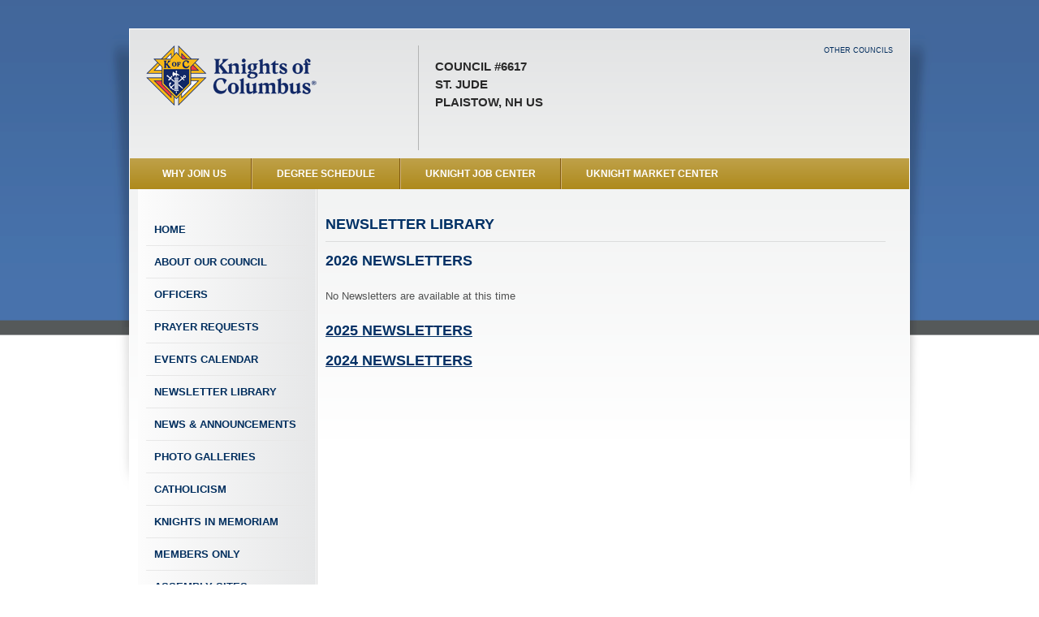

--- FILE ---
content_type: text/html
request_url: https://uknight.org/CouncilSite/newsletters.asp?CNO=6617
body_size: 4148
content:
<!DOCTYPE html>
<html">
<head>
  <meta http-equiv="Content-Type" content="text/html; charset=utf-8" />
    <meta http-equiv="X-UA-Compatible" content="IE=edge">
    <meta name="viewport" content="width=device-width, initial-scale=1">
  
  <title>St. Jude Council #6617</title>
  <meta name="description" content="" />
  
  <!-- ### Pre-Scripts ### -->
  <script src="../CouncilSite/assets/js/modernizr.custom.js" type="text/javascript"></script>
  
  <!-- ### Stylesheets ### -->
  <link rel="stylesheet" href="../CouncilSite/assets/css/reset.css" type="text/css" />
  <link rel="stylesheet" href="../CouncilSite/assets/css/960.css" type="text/css" />
  <link rel="stylesheet" href="../CouncilSite/assets/css/text.css" type="text/css" />

  <link rel="stylesheet" href="../CouncilSite/assets/css/formalize.css" type="text/css" />
  
  <link rel="stylesheet" href="../CouncilSite/assets/css/style.css" type="text/css" />
  
  <link rel="stylesheet" href="../CouncilSite/assets/css/chosen.css" type="text/css" />
    
<SCRIPT LANGUAGE="JavaScript">
<!-- Begin
function NewWindow(mypage, myname, w, h, scroll) {
self.name = "main";
var winl = (screen.width - w) / 2;
var wint = (screen.height - h) / 2;
winprops = 'height='+h+',width='+w+',top='+wint+',left='+winl+',scrollbars='+scroll+',resizable'
win = window.open(mypage, myname, winprops)
if (parseInt(navigator.appVersion) >= 4) { win.window.focus(); }
}
//  End -->
</script>
<style type="text/css">
<!--

.para {
  font-family: Arial, Helvetica, sans-serif;
  font-size: 13px;
  font-weight: normal;
  color: #000000;
/*  background-color:#EEEEEE;*/
}

#in-between {
  font-family: Arial, Helvetica, sans-serif;
  font-size: 6px;
  font-weight: normal;
  color: #000000;
}

a.headings:link {
  color: #00000;
  text-decoration:underline;
  width:100%;
}

a.headings:visited {
  color: #00000;
  text-decoration:underline;
  width:100%
}

a.headings:hover {
  color: #00000;
  text-decoration:underline;
  width:100%
}

a.headings:active {
  color: #00000;
  text-decoration:underline;
  width:100%
}

a.headings {
  color: #00000;
  background-repeat: no-repeat;
  width:100%
}

ul li {}

-->
</style>
<script language='javascript'>
<!-- Begin
var subs_array = new Array("sub1","sub2");// Put the id's of your hidden divs in this array

function displaySubs(the_sub){
if (document.getElementById(the_sub).style.display==""){
document.getElementById(the_sub).style.display = "none";return
}
for (i=0;i<subs_array.length;i++){
var my_sub = document.getElementById(subs_array[i]);
my_sub.style.display = "none";
}
document.getElementById(the_sub).style.display = "";
}

//  End -->
</script>

</head>

<body class="page-interior">
  <div class="header-background"></div>
  <div class="wrapper container_16 clearfix">
    <div class="wrapper-header clearfix">
      <header role="banner" class="grid_16">
        <div class="wrapper-inner clearfix">
          <div class="header-image">
          
          <a href="index.asp?CNO=6617" title="Knights of Columbus"><img border="0" src="../images/logo-kofc-r.png" width="212" height="74"></a>
          
          </div>
          <div class="council-info">
            <p>
              Council #6617<br />
              St. Jude<br />
              Plaistow, NH US<br />
              
            </p>
          </div>
		<div id="othercouncils-wrapper">    
          <nav class="toolbar horz">
            <ul>
              <li class="other-councils first last"><a href="../UKnightCouncilSearch.asp">Other Councils</a></li>
            </ul>
          </nav>
          </div>
        </div>
      </header>
      
    </div>
    
    <nav class="primary horz clearfix">
      <ul class="grid_16">
        <li class="why-join first active"><a href="WhyJoinKofC.asp?CNO=6617" onclick="NewWindow(this.href, 'whyjoin', 560, 400, 'yes');return false;" title="Click here to see why you should join the Knights of Columbus">WHY JOIN US</a></li>
        <li class="degree-schedule"><a href="degreeSchedule.asp?CNO=6617">Degree Schedule</a></li>
        <li class="knight-jobs"><a href="uknightJobs.asp?CNO=6617">UKnight Job Center</a></li>
        <li class="umc last"><a href="market.asp?CNO=6617">UKnight Market Center</a></li>
      </ul>
    </nav>
    
    <div class="page clearfix">
<nav id="sidebar-nav" class="sidebar sidebar-left grid_4">
  <div class="wrapper-inner">

      <ul>
        <li><a href="index.asp?CNO=6617" class="home first">Home</a></li>
        <li><a href="about.asp?CNO=6617" class="about-us">About Our Council</a></li>
        
        <li><a href="officers.asp?CNO=6617" class="officers">Officers</a></li>
        
        <li><a href="prayers.asp?CNO=6617" class="safe-environment">Prayer Requests</a></li>
        
        <li><a href="events.asp?CNO=6617" class="event-calendar">Events Calendar</a></li>
        
        <li><a href="newsletters.asp?CNO=6617" class="newsletter">Newsletter Library</a></li>
        
        <li><a href="CouncilNews.asp?CNO=6617" class="news-annoucements">News &amp; Announcements</a></li>

        <li><a href="photo-galleries.asp?CNO=6617" class="photo-video-galleries">Photo Galleries</a></li>
        
        <li><a href="Catholicism.asp?CNO=6617" class="council-recognition">Catholicism</a></li>
        
        <li><a href="inMemoriam.asp?CNO=6617" class="council-recognition">Knights In Memoriam</a></li>
        
        <li><a href="index.asp?CNO=6617#MembersOnly" class="members-list">Members Only</a></li>
        
        <li><a href="councilAssemblies.asp?CNO=6617" class="council-assemblies">Assembly Sites</a></li>
	  
        <li><a href="../StateCouncilSite/index.asp?CN=US&ST=NH" class="state-council-site" target="_blank">State Council Site</a></li>
        <li><a href="https://KofC.org" target="_blank" class="supreme-council">Supreme Council Site</a></li>
        <li><a href="https://www.fathermcgivney.org" target="_blank" class="newsletter"><img border="0" src="../../images/Nav_FatherMcGivney.png" width="170" height="54" /></a></li>
        <li><a href="https://www.jp2shrine.org/" target="_blank" class="newsletter"><img border="0" src="../../images/Nav-JPII.jpg" width="170" height="52" /></a></li>
        <li><a href="https://www.knightsgear.com/" target="_blank" class="newsletter"><img border="0" src="../../images/Nav_KnightsGear.jpg" width="170" height="52" /></a></li>
        <li><a href="https://www.kofc.org/un/en/columbia/index.html" target="_blank" class="newsletter"><img border="0" src="../../images/Nav_Columbia.png" width="170" height="54" /></a></li>
        <li><a href="https://www.michaelmcgivneycenter.org/" target="_blank" class="newsletter"><img border="0" src="../../images/Nav_BMMPilgrimageCenter.png" width="170" height="54" alt=""/></a></li>
		<li><strong>MOBILE WEBSITE</strong><br /><a href="../mobile/" class="mobile-website" title="Mobile Website">www.uknightmobile.org<br /> 
		<img border="0" src="../../images/uknightmobile2025.png" width="90" height="164" /></a></li>
    </ul>

  </div>
</nav>

<section role="content" class="content grid_12 alpha">
  <div class="wrapper-inner" id="newsletters">
    <h1 class="underlined">Newsletter Library</h1>
    <table width="735" border="0" cellspacing="0" cellpadding="0">
              <tr>
                <td align="left"><h2>2026 Newsletters</h2></td>
              </tr>
              <tr>
                <td height="10"></td>
              </tr>
              <tr>
              	<td align="left">
                  
                  <p>No Newsletters are available at this time</p>
                  
                </td>
              </tr>
              <tr>
              	<td align="left">
                  
        <h2><a href="javascript:void(0)" class="headings" onClick="displaySubs('sub1')" onFocus="if(this.blur)this.blur()";><strong>2025 Newsletters</strong></a></h2>
        <div class="para" id="sub1" style="display:none">
        
        <ul>
        
                    <li><a href="../Councils/c6617_NL_P_December 2025 Newsletter.pdf" onClick="NewWindow(this.href, 'nlpdf', 800, 550, 'yes');return false;"><strong>December 2025 Newsletter</strong></a></li>
			
                    <li><a href="../Councils/c6617_NL_P_November 2025 Newsletter.pdf" onClick="NewWindow(this.href, 'nlpdf', 800, 550, 'yes');return false;"><strong>November 2025 Newsletter</strong></a></li>
			
                    <li><a href="../Councils/c6617_NL_P_October 2025 Newsletter.pdf" onClick="NewWindow(this.href, 'nlpdf', 800, 550, 'yes');return false;"><strong>October 2025 Newsletter</strong></a></li>
			
                    <li><a href="../Councils/c6617_NL_P_September 2025 Newsletter.pdf" onClick="NewWindow(this.href, 'nlpdf', 800, 550, 'yes');return false;"><strong>September 2025 Newsletter</strong></a></li>
			
                    <li><a href="../Councils/c6617_NL_P_August 2025 Newsletter.pdf" onClick="NewWindow(this.href, 'nlpdf', 800, 550, 'yes');return false;"><strong>August 2025 Newsletter</strong></a></li>
			
                    <li><a href="../Councils/c6617_NL_P_July 2025 Newsletter.pdf" onClick="NewWindow(this.href, 'nlpdf', 800, 550, 'yes');return false;"><strong>July 2025 Newsletter</strong></a></li>
			
                    <li><a href="../Councils/c6617_NL_P_June 2025 Newsletter.pdf" onClick="NewWindow(this.href, 'nlpdf', 800, 550, 'yes');return false;"><strong>June 2025 Newsletter</strong></a></li>
			
                    <li><a href="../Councils/c6617_NL_P_May 2025 Newsletter.pdf" onClick="NewWindow(this.href, 'nlpdf', 800, 550, 'yes');return false;"><strong>May 2025 Newsletter</strong></a></li>
			
                    <li><a href="../Councils/c6617_NL_P_April 2025 Newsletter.pdf" onClick="NewWindow(this.href, 'nlpdf', 800, 550, 'yes');return false;"><strong>April 2025 Newsletter</strong></a></li>
			
                    <li><a href="../Councils/c6617_NL_P_March 2025 Newsletter.pdf" onClick="NewWindow(this.href, 'nlpdf', 800, 550, 'yes');return false;"><strong>March 2025 Newsletter</strong></a></li>
			
                    <li><a href="../Councils/c6617_NL_P_February 2025 Newsletter.pdf" onClick="NewWindow(this.href, 'nlpdf', 800, 550, 'yes');return false;"><strong>February 2025 Newsletter</strong></a></li>
			
                    <li><a href="../Councils/c6617_NL_P_January 2025 Newsletter.pdf" onClick="NewWindow(this.href, 'nlpdf', 800, 550, 'yes');return false;"><strong>January 2025 Newsletter</strong></a></li>
			
			</ul>
			
        </div>
        
        <h2><a href="javascript:void(0)" class="headings" onClick="displaySubs('sub2')" onFocus="if(this.blur)this.blur()";><strong>2024 Newsletters</strong></a></h2>
        <div class="para" id="sub2" style="display:none">
        
        <ul>
        
                    <li><a href="../Councils/c6617_NL_P_December 2024 Newsletter.pdf" onClick="NewWindow(this.href, 'nlpdf', 800, 550, 'yes');return false;"><strong>December 2024 Newsletter</strong></a></li>
			
                    <li><a href="../Councils/c6617_NL_P_November 2024 Newsletter.pdf" onClick="NewWindow(this.href, 'nlpdf', 800, 550, 'yes');return false;"><strong>November 2024 Newsletter</strong></a></li>
			
                    <li><a href="../Councils/c6617_NL_P_October 2024 Newsletter.pdf" onClick="NewWindow(this.href, 'nlpdf', 800, 550, 'yes');return false;"><strong>October 2024 Newsletter</strong></a></li>
			
                    <li><a href="../Councils/c6617_NL_P_September 2024 Newsletter.pdf" onClick="NewWindow(this.href, 'nlpdf', 800, 550, 'yes');return false;"><strong>September 2024 Newsletter</strong></a></li>
			
                    <li><a href="../Councils/c6617_NL_P_August 2024 Newsletter.pdf" onClick="NewWindow(this.href, 'nlpdf', 800, 550, 'yes');return false;"><strong>August 2024 Newsletter</strong></a></li>
			
                    <li><a href="../Councils/c6617_NL_P_July 2024 Newsletter.pdf" onClick="NewWindow(this.href, 'nlpdf', 800, 550, 'yes');return false;"><strong>July 2024 Newsletter</strong></a></li>
			
                    <li><a href="../Councils/c6617_NL_P_June 2024 Newsletter.pdf" onClick="NewWindow(this.href, 'nlpdf', 800, 550, 'yes');return false;"><strong>June 2024 Newsletter</strong></a></li>
			
                    <li><a href="../Councils/c6617_NL_P_May 2024 Newsletter.pdf" onClick="NewWindow(this.href, 'nlpdf', 800, 550, 'yes');return false;"><strong>May 2024 Newsletter</strong></a></li>
			
                    <li><a href="../Councils/c6617_NL_P_April 2024 Newsletter.pdf" onClick="NewWindow(this.href, 'nlpdf', 800, 550, 'yes');return false;"><strong>April 2024 Newsletter</strong></a></li>
			
                    <li><a href="../Councils/c6617_NL_P_March 2024 Newsletter.pdf" onClick="NewWindow(this.href, 'nlpdf', 800, 550, 'yes');return false;"><strong>March 2024 Newsletter</strong></a></li>
			
                    <li><a href="../Councils/c6617_NL_P_February 2024 Newsletter.pdf" onClick="NewWindow(this.href, 'nlpdf', 800, 550, 'yes');return false;"><strong>February 2024 Newsletter</strong></a></li>
			
                    <li><a href="../Councils/c6617_NL_P_January 2024 Newsletter.pdf" onClick="NewWindow(this.href, 'nlpdf', 800, 550, 'yes');return false;"><strong>January 2024 Newsletter</strong></a></li>
			
			</ul>
			
        </div>
        
                </td>
              </tr>
           </table>
  </div>
</section>
    </div> <!-- .page -->
    
    <footer role="contentinfo" class="grid_16">
      <p class="footer-text"><br />
      Site Developed and Managed by <a href="http://uknight.org/" target="_blank">UKnight Interactive</a>. Copyright &copy; 2009 - 2026 501c Systems, LLC. All Rights Reserved.<br />
        
      The words &quot;Knights of Columbus&quot; and the Knights of Columbus emblem are the exclusive property of and trademarks registered by the Knights of Columbus, used herein with permission.<br />

      The words &quot;UKnight Interactive&quot; is the exclusive property of and a service mark registered by 501c Systems, LLC, and may not be used without written permission.</p>
      <p class="footer-text" align="center"><a href="../Privacy.asp" target="_blank"><strong>Privacy Policy</strong></a> &nbsp;&nbsp;&nbsp;&nbsp;&nbsp;&nbsp;&nbsp;&nbsp;&nbsp;&nbsp;&nbsp;&nbsp;<a href="../Terms.asp" target="_blank"><strong>Terms of Use</strong></a></p>
    </footer>
    
  </div> <!-- .container_16 -->
  
  <!-- ### Post-Scripts ### -->
<script src="https://ajax.googleapis.com/ajax/libs/jquery/1.6/jquery.min.js"></script>
  <script src="../CouncilSite/assets/js/chosen.jquery.min.js"></script>
  <script src="../CouncilSite/assets/js/jquery.formalize.min.js"></script>
  <script src="../CouncilSite/assets/js/jquery.easylistsplitter.min.js"></script>
  <script src="../CouncilSite/assets/js/jquery.tablesorter.min.js"></script>
  <script src="../CouncilSite/assets/js/jquery.colorbox.js"></script>
  <script src="../CouncilSite/assets/js/site.js"></script>
  
  <script>
			$(document).ready(function(){
				$(".iframe").colorbox({opacity:0.75, iframe:true, width:"900", height:"700"});
				});
  </script>
  
</body>
</html>